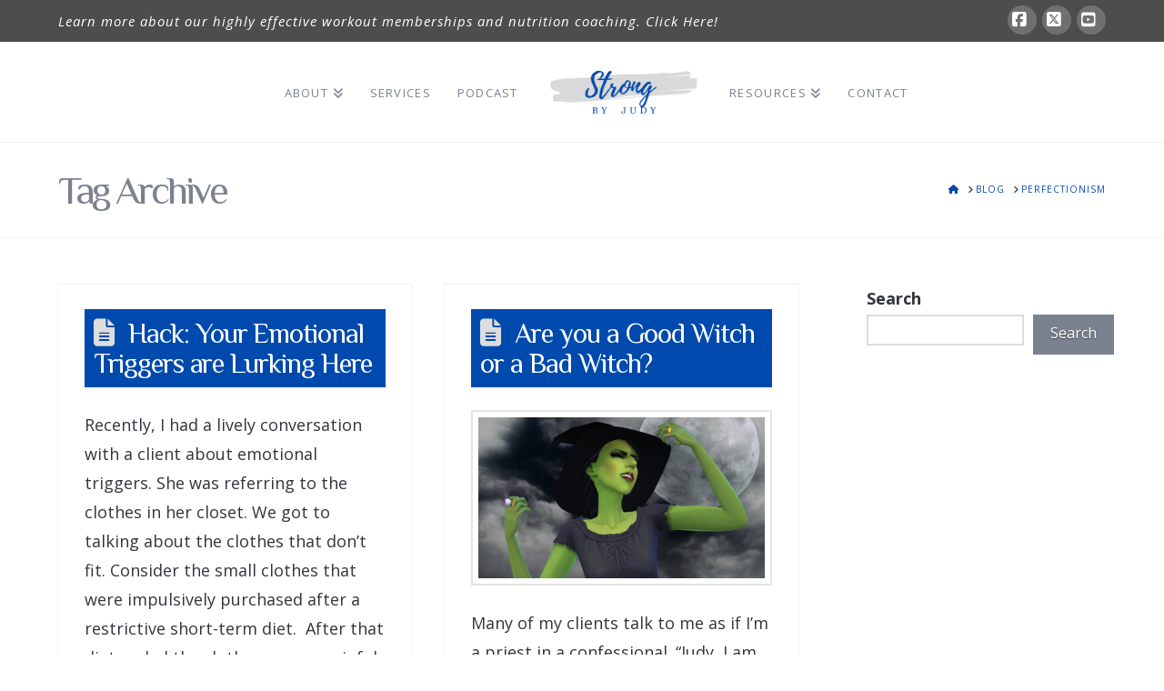

--- FILE ---
content_type: text/html; charset=UTF-8
request_url: https://gratefulfitness.com/tag/perfectionism/
body_size: 16518
content:
<!DOCTYPE html>
<html class="no-js" lang="en-US">
<head>
<meta charset="UTF-8">
<meta name="viewport" content="width=device-width, initial-scale=1.0">
<link rel="pingback" href="https://gratefulfitness.com/xmlrpc.php">
<meta name='robots' content='index, follow, max-image-preview:large, max-snippet:-1, max-video-preview:-1' />

	<!-- This site is optimized with the Yoast SEO plugin v26.7 - https://yoast.com/wordpress/plugins/seo/ -->
	<title>perfectionism Archives - Strong by Judy</title>
	<link rel="canonical" href="https://gratefulfitness.com/tag/perfectionism/" />
	<meta property="og:locale" content="en_US" />
	<meta property="og:type" content="article" />
	<meta property="og:title" content="perfectionism Archives - Strong by Judy" />
	<meta property="og:url" content="https://gratefulfitness.com/tag/perfectionism/" />
	<meta property="og:site_name" content="Strong by Judy" />
	<meta name="twitter:card" content="summary_large_image" />
	<meta name="twitter:site" content="@judyarazoza" />
	<script type="application/ld+json" class="yoast-schema-graph">{"@context":"https://schema.org","@graph":[{"@type":"CollectionPage","@id":"https://gratefulfitness.com/tag/perfectionism/","url":"https://gratefulfitness.com/tag/perfectionism/","name":"perfectionism Archives - Strong by Judy","isPartOf":{"@id":"https://gratefulfitness.com/#website"},"breadcrumb":{"@id":"https://gratefulfitness.com/tag/perfectionism/#breadcrumb"},"inLanguage":"en-US"},{"@type":"BreadcrumbList","@id":"https://gratefulfitness.com/tag/perfectionism/#breadcrumb","itemListElement":[{"@type":"ListItem","position":1,"name":"Home","item":"https://gratefulfitness.com/"},{"@type":"ListItem","position":2,"name":"perfectionism"}]},{"@type":"WebSite","@id":"https://gratefulfitness.com/#website","url":"https://gratefulfitness.com/","name":"Strong by Judy","description":"Helping women optimize mindset and fitness","publisher":{"@id":"https://gratefulfitness.com/#organization"},"potentialAction":[{"@type":"SearchAction","target":{"@type":"EntryPoint","urlTemplate":"https://gratefulfitness.com/?s={search_term_string}"},"query-input":{"@type":"PropertyValueSpecification","valueRequired":true,"valueName":"search_term_string"}}],"inLanguage":"en-US"},{"@type":"Organization","@id":"https://gratefulfitness.com/#organization","name":"Strong by Judy NY","url":"https://gratefulfitness.com/","logo":{"@type":"ImageObject","inLanguage":"en-US","@id":"https://gratefulfitness.com/#/schema/logo/image/","url":"https://gratefulfitness.com/wp-content/uploads/2017/05/gratefulfitnesslogoHE.jpg","contentUrl":"https://gratefulfitness.com/wp-content/uploads/2017/05/gratefulfitnesslogoHE.jpg","width":247,"height":63,"caption":"Strong by Judy NY"},"image":{"@id":"https://gratefulfitness.com/#/schema/logo/image/"},"sameAs":["https://www.facebook.com/gratefulfitnessny/","https://x.com/judyarazoza","https://www.youtube.com/user/jarazoza"]}]}</script>
	<!-- / Yoast SEO plugin. -->


<link rel="alternate" type="application/rss+xml" title="Strong by Judy &raquo; Feed" href="https://gratefulfitness.com/feed/" />
<link rel="alternate" type="application/rss+xml" title="Strong by Judy &raquo; Comments Feed" href="https://gratefulfitness.com/comments/feed/" />
<link rel="alternate" type="application/rss+xml" title="Strong by Judy &raquo; perfectionism Tag Feed" href="https://gratefulfitness.com/tag/perfectionism/feed/" />
		<!-- This site uses the Google Analytics by MonsterInsights plugin v9.11.1 - Using Analytics tracking - https://www.monsterinsights.com/ -->
							<script src="//www.googletagmanager.com/gtag/js?id=G-54JHBNJKEE"  data-cfasync="false" data-wpfc-render="false" type="text/javascript" async></script>
			<script data-cfasync="false" data-wpfc-render="false" type="text/javascript">
				var mi_version = '9.11.1';
				var mi_track_user = true;
				var mi_no_track_reason = '';
								var MonsterInsightsDefaultLocations = {"page_location":"https:\/\/gratefulfitness.com\/tag\/perfectionism\/"};
								if ( typeof MonsterInsightsPrivacyGuardFilter === 'function' ) {
					var MonsterInsightsLocations = (typeof MonsterInsightsExcludeQuery === 'object') ? MonsterInsightsPrivacyGuardFilter( MonsterInsightsExcludeQuery ) : MonsterInsightsPrivacyGuardFilter( MonsterInsightsDefaultLocations );
				} else {
					var MonsterInsightsLocations = (typeof MonsterInsightsExcludeQuery === 'object') ? MonsterInsightsExcludeQuery : MonsterInsightsDefaultLocations;
				}

								var disableStrs = [
										'ga-disable-G-54JHBNJKEE',
									];

				/* Function to detect opted out users */
				function __gtagTrackerIsOptedOut() {
					for (var index = 0; index < disableStrs.length; index++) {
						if (document.cookie.indexOf(disableStrs[index] + '=true') > -1) {
							return true;
						}
					}

					return false;
				}

				/* Disable tracking if the opt-out cookie exists. */
				if (__gtagTrackerIsOptedOut()) {
					for (var index = 0; index < disableStrs.length; index++) {
						window[disableStrs[index]] = true;
					}
				}

				/* Opt-out function */
				function __gtagTrackerOptout() {
					for (var index = 0; index < disableStrs.length; index++) {
						document.cookie = disableStrs[index] + '=true; expires=Thu, 31 Dec 2099 23:59:59 UTC; path=/';
						window[disableStrs[index]] = true;
					}
				}

				if ('undefined' === typeof gaOptout) {
					function gaOptout() {
						__gtagTrackerOptout();
					}
				}
								window.dataLayer = window.dataLayer || [];

				window.MonsterInsightsDualTracker = {
					helpers: {},
					trackers: {},
				};
				if (mi_track_user) {
					function __gtagDataLayer() {
						dataLayer.push(arguments);
					}

					function __gtagTracker(type, name, parameters) {
						if (!parameters) {
							parameters = {};
						}

						if (parameters.send_to) {
							__gtagDataLayer.apply(null, arguments);
							return;
						}

						if (type === 'event') {
														parameters.send_to = monsterinsights_frontend.v4_id;
							var hookName = name;
							if (typeof parameters['event_category'] !== 'undefined') {
								hookName = parameters['event_category'] + ':' + name;
							}

							if (typeof MonsterInsightsDualTracker.trackers[hookName] !== 'undefined') {
								MonsterInsightsDualTracker.trackers[hookName](parameters);
							} else {
								__gtagDataLayer('event', name, parameters);
							}
							
						} else {
							__gtagDataLayer.apply(null, arguments);
						}
					}

					__gtagTracker('js', new Date());
					__gtagTracker('set', {
						'developer_id.dZGIzZG': true,
											});
					if ( MonsterInsightsLocations.page_location ) {
						__gtagTracker('set', MonsterInsightsLocations);
					}
										__gtagTracker('config', 'G-54JHBNJKEE', {"forceSSL":"true"} );
										window.gtag = __gtagTracker;										(function () {
						/* https://developers.google.com/analytics/devguides/collection/analyticsjs/ */
						/* ga and __gaTracker compatibility shim. */
						var noopfn = function () {
							return null;
						};
						var newtracker = function () {
							return new Tracker();
						};
						var Tracker = function () {
							return null;
						};
						var p = Tracker.prototype;
						p.get = noopfn;
						p.set = noopfn;
						p.send = function () {
							var args = Array.prototype.slice.call(arguments);
							args.unshift('send');
							__gaTracker.apply(null, args);
						};
						var __gaTracker = function () {
							var len = arguments.length;
							if (len === 0) {
								return;
							}
							var f = arguments[len - 1];
							if (typeof f !== 'object' || f === null || typeof f.hitCallback !== 'function') {
								if ('send' === arguments[0]) {
									var hitConverted, hitObject = false, action;
									if ('event' === arguments[1]) {
										if ('undefined' !== typeof arguments[3]) {
											hitObject = {
												'eventAction': arguments[3],
												'eventCategory': arguments[2],
												'eventLabel': arguments[4],
												'value': arguments[5] ? arguments[5] : 1,
											}
										}
									}
									if ('pageview' === arguments[1]) {
										if ('undefined' !== typeof arguments[2]) {
											hitObject = {
												'eventAction': 'page_view',
												'page_path': arguments[2],
											}
										}
									}
									if (typeof arguments[2] === 'object') {
										hitObject = arguments[2];
									}
									if (typeof arguments[5] === 'object') {
										Object.assign(hitObject, arguments[5]);
									}
									if ('undefined' !== typeof arguments[1].hitType) {
										hitObject = arguments[1];
										if ('pageview' === hitObject.hitType) {
											hitObject.eventAction = 'page_view';
										}
									}
									if (hitObject) {
										action = 'timing' === arguments[1].hitType ? 'timing_complete' : hitObject.eventAction;
										hitConverted = mapArgs(hitObject);
										__gtagTracker('event', action, hitConverted);
									}
								}
								return;
							}

							function mapArgs(args) {
								var arg, hit = {};
								var gaMap = {
									'eventCategory': 'event_category',
									'eventAction': 'event_action',
									'eventLabel': 'event_label',
									'eventValue': 'event_value',
									'nonInteraction': 'non_interaction',
									'timingCategory': 'event_category',
									'timingVar': 'name',
									'timingValue': 'value',
									'timingLabel': 'event_label',
									'page': 'page_path',
									'location': 'page_location',
									'title': 'page_title',
									'referrer' : 'page_referrer',
								};
								for (arg in args) {
																		if (!(!args.hasOwnProperty(arg) || !gaMap.hasOwnProperty(arg))) {
										hit[gaMap[arg]] = args[arg];
									} else {
										hit[arg] = args[arg];
									}
								}
								return hit;
							}

							try {
								f.hitCallback();
							} catch (ex) {
							}
						};
						__gaTracker.create = newtracker;
						__gaTracker.getByName = newtracker;
						__gaTracker.getAll = function () {
							return [];
						};
						__gaTracker.remove = noopfn;
						__gaTracker.loaded = true;
						window['__gaTracker'] = __gaTracker;
					})();
									} else {
										console.log("");
					(function () {
						function __gtagTracker() {
							return null;
						}

						window['__gtagTracker'] = __gtagTracker;
						window['gtag'] = __gtagTracker;
					})();
									}
			</script>
							<!-- / Google Analytics by MonsterInsights -->
		<style id='wp-img-auto-sizes-contain-inline-css' type='text/css'>
img:is([sizes=auto i],[sizes^="auto," i]){contain-intrinsic-size:3000px 1500px}
/*# sourceURL=wp-img-auto-sizes-contain-inline-css */
</style>
<link rel='stylesheet' id='jquery.prettyphoto-css' href='https://gratefulfitness.com/wp-content/plugins/wp-video-lightbox/css/prettyPhoto.css?ver=6.9' type='text/css' media='all' />
<link rel='stylesheet' id='video-lightbox-css' href='https://gratefulfitness.com/wp-content/plugins/wp-video-lightbox/wp-video-lightbox.css?ver=6.9' type='text/css' media='all' />
<style id='wp-emoji-styles-inline-css' type='text/css'>

	img.wp-smiley, img.emoji {
		display: inline !important;
		border: none !important;
		box-shadow: none !important;
		height: 1em !important;
		width: 1em !important;
		margin: 0 0.07em !important;
		vertical-align: -0.1em !important;
		background: none !important;
		padding: 0 !important;
	}
/*# sourceURL=wp-emoji-styles-inline-css */
</style>
<style id='wp-block-library-inline-css' type='text/css'>
:root{--wp-block-synced-color:#7a00df;--wp-block-synced-color--rgb:122,0,223;--wp-bound-block-color:var(--wp-block-synced-color);--wp-editor-canvas-background:#ddd;--wp-admin-theme-color:#007cba;--wp-admin-theme-color--rgb:0,124,186;--wp-admin-theme-color-darker-10:#006ba1;--wp-admin-theme-color-darker-10--rgb:0,107,160.5;--wp-admin-theme-color-darker-20:#005a87;--wp-admin-theme-color-darker-20--rgb:0,90,135;--wp-admin-border-width-focus:2px}@media (min-resolution:192dpi){:root{--wp-admin-border-width-focus:1.5px}}.wp-element-button{cursor:pointer}:root .has-very-light-gray-background-color{background-color:#eee}:root .has-very-dark-gray-background-color{background-color:#313131}:root .has-very-light-gray-color{color:#eee}:root .has-very-dark-gray-color{color:#313131}:root .has-vivid-green-cyan-to-vivid-cyan-blue-gradient-background{background:linear-gradient(135deg,#00d084,#0693e3)}:root .has-purple-crush-gradient-background{background:linear-gradient(135deg,#34e2e4,#4721fb 50%,#ab1dfe)}:root .has-hazy-dawn-gradient-background{background:linear-gradient(135deg,#faaca8,#dad0ec)}:root .has-subdued-olive-gradient-background{background:linear-gradient(135deg,#fafae1,#67a671)}:root .has-atomic-cream-gradient-background{background:linear-gradient(135deg,#fdd79a,#004a59)}:root .has-nightshade-gradient-background{background:linear-gradient(135deg,#330968,#31cdcf)}:root .has-midnight-gradient-background{background:linear-gradient(135deg,#020381,#2874fc)}:root{--wp--preset--font-size--normal:16px;--wp--preset--font-size--huge:42px}.has-regular-font-size{font-size:1em}.has-larger-font-size{font-size:2.625em}.has-normal-font-size{font-size:var(--wp--preset--font-size--normal)}.has-huge-font-size{font-size:var(--wp--preset--font-size--huge)}.has-text-align-center{text-align:center}.has-text-align-left{text-align:left}.has-text-align-right{text-align:right}.has-fit-text{white-space:nowrap!important}#end-resizable-editor-section{display:none}.aligncenter{clear:both}.items-justified-left{justify-content:flex-start}.items-justified-center{justify-content:center}.items-justified-right{justify-content:flex-end}.items-justified-space-between{justify-content:space-between}.screen-reader-text{border:0;clip-path:inset(50%);height:1px;margin:-1px;overflow:hidden;padding:0;position:absolute;width:1px;word-wrap:normal!important}.screen-reader-text:focus{background-color:#ddd;clip-path:none;color:#444;display:block;font-size:1em;height:auto;left:5px;line-height:normal;padding:15px 23px 14px;text-decoration:none;top:5px;width:auto;z-index:100000}html :where(.has-border-color){border-style:solid}html :where([style*=border-top-color]){border-top-style:solid}html :where([style*=border-right-color]){border-right-style:solid}html :where([style*=border-bottom-color]){border-bottom-style:solid}html :where([style*=border-left-color]){border-left-style:solid}html :where([style*=border-width]){border-style:solid}html :where([style*=border-top-width]){border-top-style:solid}html :where([style*=border-right-width]){border-right-style:solid}html :where([style*=border-bottom-width]){border-bottom-style:solid}html :where([style*=border-left-width]){border-left-style:solid}html :where(img[class*=wp-image-]){height:auto;max-width:100%}:where(figure){margin:0 0 1em}html :where(.is-position-sticky){--wp-admin--admin-bar--position-offset:var(--wp-admin--admin-bar--height,0px)}@media screen and (max-width:600px){html :where(.is-position-sticky){--wp-admin--admin-bar--position-offset:0px}}

/*# sourceURL=wp-block-library-inline-css */
</style><style id='wp-block-search-inline-css' type='text/css'>
.wp-block-search__button{margin-left:10px;word-break:normal}.wp-block-search__button.has-icon{line-height:0}.wp-block-search__button svg{height:1.25em;min-height:24px;min-width:24px;width:1.25em;fill:currentColor;vertical-align:text-bottom}:where(.wp-block-search__button){border:1px solid #ccc;padding:6px 10px}.wp-block-search__inside-wrapper{display:flex;flex:auto;flex-wrap:nowrap;max-width:100%}.wp-block-search__label{width:100%}.wp-block-search.wp-block-search__button-only .wp-block-search__button{box-sizing:border-box;display:flex;flex-shrink:0;justify-content:center;margin-left:0;max-width:100%}.wp-block-search.wp-block-search__button-only .wp-block-search__inside-wrapper{min-width:0!important;transition-property:width}.wp-block-search.wp-block-search__button-only .wp-block-search__input{flex-basis:100%;transition-duration:.3s}.wp-block-search.wp-block-search__button-only.wp-block-search__searchfield-hidden,.wp-block-search.wp-block-search__button-only.wp-block-search__searchfield-hidden .wp-block-search__inside-wrapper{overflow:hidden}.wp-block-search.wp-block-search__button-only.wp-block-search__searchfield-hidden .wp-block-search__input{border-left-width:0!important;border-right-width:0!important;flex-basis:0;flex-grow:0;margin:0;min-width:0!important;padding-left:0!important;padding-right:0!important;width:0!important}:where(.wp-block-search__input){appearance:none;border:1px solid #949494;flex-grow:1;font-family:inherit;font-size:inherit;font-style:inherit;font-weight:inherit;letter-spacing:inherit;line-height:inherit;margin-left:0;margin-right:0;min-width:3rem;padding:8px;text-decoration:unset!important;text-transform:inherit}:where(.wp-block-search__button-inside .wp-block-search__inside-wrapper){background-color:#fff;border:1px solid #949494;box-sizing:border-box;padding:4px}:where(.wp-block-search__button-inside .wp-block-search__inside-wrapper) .wp-block-search__input{border:none;border-radius:0;padding:0 4px}:where(.wp-block-search__button-inside .wp-block-search__inside-wrapper) .wp-block-search__input:focus{outline:none}:where(.wp-block-search__button-inside .wp-block-search__inside-wrapper) :where(.wp-block-search__button){padding:4px 8px}.wp-block-search.aligncenter .wp-block-search__inside-wrapper{margin:auto}.wp-block[data-align=right] .wp-block-search.wp-block-search__button-only .wp-block-search__inside-wrapper{float:right}
/*# sourceURL=https://gratefulfitness.com/wp-includes/blocks/search/style.min.css */
</style>
<style id='wp-block-search-theme-inline-css' type='text/css'>
.wp-block-search .wp-block-search__label{font-weight:700}.wp-block-search__button{border:1px solid #ccc;padding:.375em .625em}
/*# sourceURL=https://gratefulfitness.com/wp-includes/blocks/search/theme.min.css */
</style>
<style id='global-styles-inline-css' type='text/css'>
:root{--wp--preset--aspect-ratio--square: 1;--wp--preset--aspect-ratio--4-3: 4/3;--wp--preset--aspect-ratio--3-4: 3/4;--wp--preset--aspect-ratio--3-2: 3/2;--wp--preset--aspect-ratio--2-3: 2/3;--wp--preset--aspect-ratio--16-9: 16/9;--wp--preset--aspect-ratio--9-16: 9/16;--wp--preset--color--black: #000000;--wp--preset--color--cyan-bluish-gray: #abb8c3;--wp--preset--color--white: #ffffff;--wp--preset--color--pale-pink: #f78da7;--wp--preset--color--vivid-red: #cf2e2e;--wp--preset--color--luminous-vivid-orange: #ff6900;--wp--preset--color--luminous-vivid-amber: #fcb900;--wp--preset--color--light-green-cyan: #7bdcb5;--wp--preset--color--vivid-green-cyan: #00d084;--wp--preset--color--pale-cyan-blue: #8ed1fc;--wp--preset--color--vivid-cyan-blue: #0693e3;--wp--preset--color--vivid-purple: #9b51e0;--wp--preset--gradient--vivid-cyan-blue-to-vivid-purple: linear-gradient(135deg,rgb(6,147,227) 0%,rgb(155,81,224) 100%);--wp--preset--gradient--light-green-cyan-to-vivid-green-cyan: linear-gradient(135deg,rgb(122,220,180) 0%,rgb(0,208,130) 100%);--wp--preset--gradient--luminous-vivid-amber-to-luminous-vivid-orange: linear-gradient(135deg,rgb(252,185,0) 0%,rgb(255,105,0) 100%);--wp--preset--gradient--luminous-vivid-orange-to-vivid-red: linear-gradient(135deg,rgb(255,105,0) 0%,rgb(207,46,46) 100%);--wp--preset--gradient--very-light-gray-to-cyan-bluish-gray: linear-gradient(135deg,rgb(238,238,238) 0%,rgb(169,184,195) 100%);--wp--preset--gradient--cool-to-warm-spectrum: linear-gradient(135deg,rgb(74,234,220) 0%,rgb(151,120,209) 20%,rgb(207,42,186) 40%,rgb(238,44,130) 60%,rgb(251,105,98) 80%,rgb(254,248,76) 100%);--wp--preset--gradient--blush-light-purple: linear-gradient(135deg,rgb(255,206,236) 0%,rgb(152,150,240) 100%);--wp--preset--gradient--blush-bordeaux: linear-gradient(135deg,rgb(254,205,165) 0%,rgb(254,45,45) 50%,rgb(107,0,62) 100%);--wp--preset--gradient--luminous-dusk: linear-gradient(135deg,rgb(255,203,112) 0%,rgb(199,81,192) 50%,rgb(65,88,208) 100%);--wp--preset--gradient--pale-ocean: linear-gradient(135deg,rgb(255,245,203) 0%,rgb(182,227,212) 50%,rgb(51,167,181) 100%);--wp--preset--gradient--electric-grass: linear-gradient(135deg,rgb(202,248,128) 0%,rgb(113,206,126) 100%);--wp--preset--gradient--midnight: linear-gradient(135deg,rgb(2,3,129) 0%,rgb(40,116,252) 100%);--wp--preset--font-size--small: 13px;--wp--preset--font-size--medium: 20px;--wp--preset--font-size--large: 36px;--wp--preset--font-size--x-large: 42px;--wp--preset--spacing--20: 0.44rem;--wp--preset--spacing--30: 0.67rem;--wp--preset--spacing--40: 1rem;--wp--preset--spacing--50: 1.5rem;--wp--preset--spacing--60: 2.25rem;--wp--preset--spacing--70: 3.38rem;--wp--preset--spacing--80: 5.06rem;--wp--preset--shadow--natural: 6px 6px 9px rgba(0, 0, 0, 0.2);--wp--preset--shadow--deep: 12px 12px 50px rgba(0, 0, 0, 0.4);--wp--preset--shadow--sharp: 6px 6px 0px rgba(0, 0, 0, 0.2);--wp--preset--shadow--outlined: 6px 6px 0px -3px rgb(255, 255, 255), 6px 6px rgb(0, 0, 0);--wp--preset--shadow--crisp: 6px 6px 0px rgb(0, 0, 0);}:where(.is-layout-flex){gap: 0.5em;}:where(.is-layout-grid){gap: 0.5em;}body .is-layout-flex{display: flex;}.is-layout-flex{flex-wrap: wrap;align-items: center;}.is-layout-flex > :is(*, div){margin: 0;}body .is-layout-grid{display: grid;}.is-layout-grid > :is(*, div){margin: 0;}:where(.wp-block-columns.is-layout-flex){gap: 2em;}:where(.wp-block-columns.is-layout-grid){gap: 2em;}:where(.wp-block-post-template.is-layout-flex){gap: 1.25em;}:where(.wp-block-post-template.is-layout-grid){gap: 1.25em;}.has-black-color{color: var(--wp--preset--color--black) !important;}.has-cyan-bluish-gray-color{color: var(--wp--preset--color--cyan-bluish-gray) !important;}.has-white-color{color: var(--wp--preset--color--white) !important;}.has-pale-pink-color{color: var(--wp--preset--color--pale-pink) !important;}.has-vivid-red-color{color: var(--wp--preset--color--vivid-red) !important;}.has-luminous-vivid-orange-color{color: var(--wp--preset--color--luminous-vivid-orange) !important;}.has-luminous-vivid-amber-color{color: var(--wp--preset--color--luminous-vivid-amber) !important;}.has-light-green-cyan-color{color: var(--wp--preset--color--light-green-cyan) !important;}.has-vivid-green-cyan-color{color: var(--wp--preset--color--vivid-green-cyan) !important;}.has-pale-cyan-blue-color{color: var(--wp--preset--color--pale-cyan-blue) !important;}.has-vivid-cyan-blue-color{color: var(--wp--preset--color--vivid-cyan-blue) !important;}.has-vivid-purple-color{color: var(--wp--preset--color--vivid-purple) !important;}.has-black-background-color{background-color: var(--wp--preset--color--black) !important;}.has-cyan-bluish-gray-background-color{background-color: var(--wp--preset--color--cyan-bluish-gray) !important;}.has-white-background-color{background-color: var(--wp--preset--color--white) !important;}.has-pale-pink-background-color{background-color: var(--wp--preset--color--pale-pink) !important;}.has-vivid-red-background-color{background-color: var(--wp--preset--color--vivid-red) !important;}.has-luminous-vivid-orange-background-color{background-color: var(--wp--preset--color--luminous-vivid-orange) !important;}.has-luminous-vivid-amber-background-color{background-color: var(--wp--preset--color--luminous-vivid-amber) !important;}.has-light-green-cyan-background-color{background-color: var(--wp--preset--color--light-green-cyan) !important;}.has-vivid-green-cyan-background-color{background-color: var(--wp--preset--color--vivid-green-cyan) !important;}.has-pale-cyan-blue-background-color{background-color: var(--wp--preset--color--pale-cyan-blue) !important;}.has-vivid-cyan-blue-background-color{background-color: var(--wp--preset--color--vivid-cyan-blue) !important;}.has-vivid-purple-background-color{background-color: var(--wp--preset--color--vivid-purple) !important;}.has-black-border-color{border-color: var(--wp--preset--color--black) !important;}.has-cyan-bluish-gray-border-color{border-color: var(--wp--preset--color--cyan-bluish-gray) !important;}.has-white-border-color{border-color: var(--wp--preset--color--white) !important;}.has-pale-pink-border-color{border-color: var(--wp--preset--color--pale-pink) !important;}.has-vivid-red-border-color{border-color: var(--wp--preset--color--vivid-red) !important;}.has-luminous-vivid-orange-border-color{border-color: var(--wp--preset--color--luminous-vivid-orange) !important;}.has-luminous-vivid-amber-border-color{border-color: var(--wp--preset--color--luminous-vivid-amber) !important;}.has-light-green-cyan-border-color{border-color: var(--wp--preset--color--light-green-cyan) !important;}.has-vivid-green-cyan-border-color{border-color: var(--wp--preset--color--vivid-green-cyan) !important;}.has-pale-cyan-blue-border-color{border-color: var(--wp--preset--color--pale-cyan-blue) !important;}.has-vivid-cyan-blue-border-color{border-color: var(--wp--preset--color--vivid-cyan-blue) !important;}.has-vivid-purple-border-color{border-color: var(--wp--preset--color--vivid-purple) !important;}.has-vivid-cyan-blue-to-vivid-purple-gradient-background{background: var(--wp--preset--gradient--vivid-cyan-blue-to-vivid-purple) !important;}.has-light-green-cyan-to-vivid-green-cyan-gradient-background{background: var(--wp--preset--gradient--light-green-cyan-to-vivid-green-cyan) !important;}.has-luminous-vivid-amber-to-luminous-vivid-orange-gradient-background{background: var(--wp--preset--gradient--luminous-vivid-amber-to-luminous-vivid-orange) !important;}.has-luminous-vivid-orange-to-vivid-red-gradient-background{background: var(--wp--preset--gradient--luminous-vivid-orange-to-vivid-red) !important;}.has-very-light-gray-to-cyan-bluish-gray-gradient-background{background: var(--wp--preset--gradient--very-light-gray-to-cyan-bluish-gray) !important;}.has-cool-to-warm-spectrum-gradient-background{background: var(--wp--preset--gradient--cool-to-warm-spectrum) !important;}.has-blush-light-purple-gradient-background{background: var(--wp--preset--gradient--blush-light-purple) !important;}.has-blush-bordeaux-gradient-background{background: var(--wp--preset--gradient--blush-bordeaux) !important;}.has-luminous-dusk-gradient-background{background: var(--wp--preset--gradient--luminous-dusk) !important;}.has-pale-ocean-gradient-background{background: var(--wp--preset--gradient--pale-ocean) !important;}.has-electric-grass-gradient-background{background: var(--wp--preset--gradient--electric-grass) !important;}.has-midnight-gradient-background{background: var(--wp--preset--gradient--midnight) !important;}.has-small-font-size{font-size: var(--wp--preset--font-size--small) !important;}.has-medium-font-size{font-size: var(--wp--preset--font-size--medium) !important;}.has-large-font-size{font-size: var(--wp--preset--font-size--large) !important;}.has-x-large-font-size{font-size: var(--wp--preset--font-size--x-large) !important;}
/*# sourceURL=global-styles-inline-css */
</style>

<style id='classic-theme-styles-inline-css' type='text/css'>
/*! This file is auto-generated */
.wp-block-button__link{color:#fff;background-color:#32373c;border-radius:9999px;box-shadow:none;text-decoration:none;padding:calc(.667em + 2px) calc(1.333em + 2px);font-size:1.125em}.wp-block-file__button{background:#32373c;color:#fff;text-decoration:none}
/*# sourceURL=/wp-includes/css/classic-themes.min.css */
</style>
<link rel='stylesheet' id='bcct_style-css' href='https://gratefulfitness.com/wp-content/plugins/better-click-to-tweet/assets/css/styles.css?ver=3.0' type='text/css' media='all' />
<link rel='stylesheet' id='pmpro_frontend_base-css' href='https://gratefulfitness.com/wp-content/plugins/paid-memberships-pro/css/frontend/base.css?ver=3.6.4' type='text/css' media='all' />
<link rel='stylesheet' id='pmpro_frontend_variation_1-css' href='https://gratefulfitness.com/wp-content/plugins/paid-memberships-pro/css/frontend/variation_1.css?ver=3.6.4' type='text/css' media='all' />
<link rel='stylesheet' id='x-stack-css' href='https://gratefulfitness.com/wp-content/themes/x/framework/dist/css/site/stacks/renew.css?ver=10.7.11' type='text/css' media='all' />
<link rel='stylesheet' id='x-child-css' href='https://gratefulfitness.com/wp-content/themes/x-child/style.css?ver=10.7.11' type='text/css' media='all' />
<style id='cs-inline-css' type='text/css'>
@media (min-width:1200px){.x-hide-xl{display:none !important;}}@media (min-width:979px) and (max-width:1199px){.x-hide-lg{display:none !important;}}@media (min-width:767px) and (max-width:978px){.x-hide-md{display:none !important;}}@media (min-width:480px) and (max-width:766px){.x-hide-sm{display:none !important;}}@media (max-width:479px){.x-hide-xs{display:none !important;}} a,h1 a:hover,h2 a:hover,h3 a:hover,h4 a:hover,h5 a:hover,h6 a:hover,.x-comment-time:hover,#reply-title small a,.comment-reply-link:hover,.x-comment-author a:hover,.x-recent-posts a:hover .h-recent-posts{color:#004aad;}a:hover,#reply-title small a:hover{color:#7c8190;}.entry-title i,.entry-title svg{color:#dddddd;}a.x-img-thumbnail:hover,li.bypostauthor > article.comment{border-color:#004aad;}.flex-direction-nav a,.flex-control-nav a:hover,.flex-control-nav a.flex-active,.x-dropcap,.x-skill-bar .bar,.x-pricing-column.featured h2,.h-comments-title small,.x-pagination a:hover,.woocommerce-pagination a:hover,.x-entry-share .x-share:hover,.entry-thumb,.widget_tag_cloud .tagcloud a:hover,.widget_product_tag_cloud .tagcloud a:hover,.x-highlight,.x-recent-posts .x-recent-posts-img:after,.x-portfolio-filters{background-color:#004aad;}.x-portfolio-filters:hover{background-color:#7c8190;}.x-main{width:calc(74% - 3.20197%);}.x-sidebar{width:calc(100% - 3.20197% - 74%);}.h-landmark{font-weight:400;}.x-comment-author a{color:rgb(50,53,61);}.x-comment-author a,.comment-form-author label,.comment-form-email label,.comment-form-url label,.comment-form-rating label,.comment-form-comment label,.widget_calendar #wp-calendar caption,.widget_calendar #wp-calendar th,.x-accordion-heading .x-accordion-toggle,.x-nav-tabs > li > a:hover,.x-nav-tabs > .active > a,.x-nav-tabs > .active > a:hover{color:#7c8190;}.widget_calendar #wp-calendar th{border-bottom-color:#7c8190;}.x-pagination span.current,.woocommerce-pagination span[aria-current],.x-portfolio-filters-menu,.widget_tag_cloud .tagcloud a,.h-feature-headline span i,.widget_price_filter .ui-slider .ui-slider-handle{background-color:#7c8190;}@media (max-width:978.98px){}html{font-size:18px;}@media (min-width:500px){html{font-size:calc(18px + (18 - 18) * ((100vw - 500px) / (1000 - 500)));}}@media (min-width:1000px){html{font-size:18px;}}body{font-style:normal;font-weight:400;color:rgb(50,53,61);background:hsl(0,0%,100%);}.w-b{font-weight:400 !important;}h1,h2,h3,h4,h5,h6,.h1,.h2,.h3,.h4,.h5,.h6,.x-text-headline{font-family:"Philosopher",sans-serif;font-style:normal;font-weight:400;}h1,.h1{letter-spacing:-0.035em;}h2,.h2{letter-spacing:-0.035em;}h3,.h3{letter-spacing:-0.035em;}h4,.h4{letter-spacing:-0.035em;}h5,.h5{letter-spacing:-0.035em;}h6,.h6{letter-spacing:-0.035em;}.w-h{font-weight:400 !important;}.x-container.width{width:90%;}.x-container.max{max-width:1200px;}.x-bar-content.x-container.width{flex-basis:90%;}.x-main.full{float:none;clear:both;display:block;width:auto;}@media (max-width:978.98px){.x-main.full,.x-main.left,.x-main.right,.x-sidebar.left,.x-sidebar.right{float:none;display:block;width:auto !important;}}.entry-header,.entry-content{font-size:1rem;}body,input,button,select,textarea{font-family:"Open Sans",sans-serif;}h1,h2,h3,h4,h5,h6,.h1,.h2,.h3,.h4,.h5,.h6,h1 a,h2 a,h3 a,h4 a,h5 a,h6 a,.h1 a,.h2 a,.h3 a,.h4 a,.h5 a,.h6 a,blockquote{color:#7c8190;}.cfc-h-tx{color:#7c8190 !important;}.cfc-h-bd{border-color:#7c8190 !important;}.cfc-h-bg{background-color:#7c8190 !important;}.cfc-b-tx{color:rgb(50,53,61) !important;}.cfc-b-bd{border-color:rgb(50,53,61) !important;}.cfc-b-bg{background-color:rgb(50,53,61) !important;}.x-btn,.button,[type="submit"]{color:#ffffff;border-color:#7c8190;background-color:#7c8190;text-shadow:0 0.075em 0.075em rgba(0,0,0,0.5);}.x-btn:hover,.button:hover,[type="submit"]:hover{color:#ffffff;border-color:#004AAD;background-color:#004AAD;text-shadow:0 0.075em 0.075em rgba(0,0,0,0.5);}.x-btn.x-btn-real,.x-btn.x-btn-real:hover{margin-bottom:0.25em;text-shadow:0 0.075em 0.075em rgba(0,0,0,0.65);}.x-btn.x-btn-real{box-shadow:0 0.25em 0 0 #a71000,0 4px 9px rgba(0,0,0,0.75);}.x-btn.x-btn-real:hover{box-shadow:0 0.25em 0 0 #a71000,0 4px 9px rgba(0,0,0,0.75);}.x-btn.x-btn-flat,.x-btn.x-btn-flat:hover{margin-bottom:0;text-shadow:0 0.075em 0.075em rgba(0,0,0,0.65);box-shadow:none;}.x-btn.x-btn-transparent,.x-btn.x-btn-transparent:hover{margin-bottom:0;border-width:3px;text-shadow:none;text-transform:uppercase;background-color:transparent;box-shadow:none;}.x-topbar .p-info,.x-topbar .p-info a,.x-topbar .x-social-global a{color:#ffffff;}.x-topbar .p-info a:hover{color:#959baf;}.x-topbar{background-color:rgb(77,77,77);}.x-logobar{background-color:rgb(255,255,255);}.x-navbar .desktop .x-nav > li:before{padding-top:50px;}.x-navbar .desktop .x-nav > li > a,.x-navbar .desktop .sub-menu li > a,.x-navbar .mobile .x-nav li a{color:#7c8190;}.x-navbar .desktop .x-nav > li > a:hover,.x-navbar .desktop .x-nav > .x-active > a,.x-navbar .desktop .x-nav > .current-menu-item > a,.x-navbar .desktop .sub-menu li > a:hover,.x-navbar .desktop .sub-menu li.x-active > a,.x-navbar .desktop .sub-menu li.current-menu-item > a,.x-navbar .desktop .x-nav .x-megamenu > .sub-menu > li > a,.x-navbar .mobile .x-nav li > a:hover,.x-navbar .mobile .x-nav li.x-active > a,.x-navbar .mobile .x-nav li.current-menu-item > a{color:rgb(77,77,77);}.x-btn-navbar,.x-btn-navbar:hover{color:rgb(255,255,255);}.x-navbar .desktop .sub-menu li:before,.x-navbar .desktop .sub-menu li:after{background-color:#7c8190;}.x-navbar,.x-navbar .sub-menu{background-color:rgb(255,255,255) !important;}.x-btn-navbar,.x-btn-navbar.collapsed:hover{background-color:#476481;}.x-btn-navbar.collapsed{background-color:#3e5771;}.x-navbar .desktop .x-nav > li > a:hover > span,.x-navbar .desktop .x-nav > li.x-active > a > span,.x-navbar .desktop .x-nav > li.current-menu-item > a > span{box-shadow:0 2px 0 0 rgb(77,77,77);}.x-navbar .desktop .x-nav > li > a{height:110px;padding-top:50px;}.x-navbar .desktop .x-nav > li ul{top:110px;}.x-colophon.bottom{background-color:#D9D9D9;}.x-colophon.bottom,.x-colophon.bottom a,.x-colophon.bottom .x-social-global a{color:#7c8190;}.x-navbar-inner{min-height:110px;}.x-logobar-inner{padding-top:5px;padding-bottom:5px;}.x-brand{font-family:"Philosopher",sans-serif;font-size:42px;font-style:normal;font-weight:400;letter-spacing:-0.035em;color:#272727;}.x-brand:hover,.x-brand:focus{color:#272727;}.x-brand img{width:calc(300px / 2);}.x-navbar .x-nav-wrap .x-nav > li > a{font-family:"Open Sans",sans-serif;font-style:normal;font-weight:400;letter-spacing:.1em;text-transform:uppercase;}.x-navbar .desktop .x-nav > li > a{font-size:13px;}.x-navbar .desktop .x-nav > li > a:not(.x-btn-navbar-woocommerce){padding-left:15px;padding-right:15px;}.x-navbar .desktop .x-nav > li > a > span{margin-right:-.1em;}.x-btn-navbar{margin-top:2px;}.x-btn-navbar,.x-btn-navbar.collapsed{font-size:24px;}@media (max-width:979px){.x-widgetbar{left:0;right:0;}}.x-colophon.bottom{background-color:global-color:81b29abe-7168-49fa-aaa2-814504e42a50;}.x-colophon.bottom,.x-colophon.bottom a,.x-colophon.bottom .x-social-global a{color:#7c8190;}.bg .mejs-container,.x-video .mejs-container{position:unset !important;} @font-face{font-family:'FontAwesomePro';font-style:normal;font-weight:900;font-display:block;src:url('https://gratefulfitness.com/wp-content/plugins/cornerstone/assets/fonts/fa-solid-900.woff2?ver=6.7.2') format('woff2'),url('https://gratefulfitness.com/wp-content/plugins/cornerstone/assets/fonts/fa-solid-900.ttf?ver=6.7.2') format('truetype');}[data-x-fa-pro-icon]{font-family:"FontAwesomePro" !important;}[data-x-fa-pro-icon]:before{content:attr(data-x-fa-pro-icon);}[data-x-icon],[data-x-icon-o],[data-x-icon-l],[data-x-icon-s],[data-x-icon-b],[data-x-icon-sr],[data-x-icon-ss],[data-x-icon-sl],[data-x-fa-pro-icon],[class*="cs-fa-"]{display:inline-flex;font-style:normal;font-weight:400;text-decoration:inherit;text-rendering:auto;-webkit-font-smoothing:antialiased;-moz-osx-font-smoothing:grayscale;}[data-x-icon].left,[data-x-icon-o].left,[data-x-icon-l].left,[data-x-icon-s].left,[data-x-icon-b].left,[data-x-icon-sr].left,[data-x-icon-ss].left,[data-x-icon-sl].left,[data-x-fa-pro-icon].left,[class*="cs-fa-"].left{margin-right:0.5em;}[data-x-icon].right,[data-x-icon-o].right,[data-x-icon-l].right,[data-x-icon-s].right,[data-x-icon-b].right,[data-x-icon-sr].right,[data-x-icon-ss].right,[data-x-icon-sl].right,[data-x-fa-pro-icon].right,[class*="cs-fa-"].right{margin-left:0.5em;}[data-x-icon]:before,[data-x-icon-o]:before,[data-x-icon-l]:before,[data-x-icon-s]:before,[data-x-icon-b]:before,[data-x-icon-sr]:before,[data-x-icon-ss]:before,[data-x-icon-sl]:before,[data-x-fa-pro-icon]:before,[class*="cs-fa-"]:before{line-height:1;}@font-face{font-family:'FontAwesome';font-style:normal;font-weight:900;font-display:block;src:url('https://gratefulfitness.com/wp-content/plugins/cornerstone/assets/fonts/fa-solid-900.woff2?ver=6.7.2') format('woff2'),url('https://gratefulfitness.com/wp-content/plugins/cornerstone/assets/fonts/fa-solid-900.ttf?ver=6.7.2') format('truetype');}[data-x-icon],[data-x-icon-s],[data-x-icon][class*="cs-fa-"]{font-family:"FontAwesome" !important;font-weight:900;}[data-x-icon]:before,[data-x-icon][class*="cs-fa-"]:before{content:attr(data-x-icon);}[data-x-icon-s]:before{content:attr(data-x-icon-s);}@font-face{font-family:'FontAwesomeRegular';font-style:normal;font-weight:400;font-display:block;src:url('https://gratefulfitness.com/wp-content/plugins/cornerstone/assets/fonts/fa-regular-400.woff2?ver=6.7.2') format('woff2'),url('https://gratefulfitness.com/wp-content/plugins/cornerstone/assets/fonts/fa-regular-400.ttf?ver=6.7.2') format('truetype');}@font-face{font-family:'FontAwesomePro';font-style:normal;font-weight:400;font-display:block;src:url('https://gratefulfitness.com/wp-content/plugins/cornerstone/assets/fonts/fa-regular-400.woff2?ver=6.7.2') format('woff2'),url('https://gratefulfitness.com/wp-content/plugins/cornerstone/assets/fonts/fa-regular-400.ttf?ver=6.7.2') format('truetype');}[data-x-icon-o]{font-family:"FontAwesomeRegular" !important;}[data-x-icon-o]:before{content:attr(data-x-icon-o);}@font-face{font-family:'FontAwesomeLight';font-style:normal;font-weight:300;font-display:block;src:url('https://gratefulfitness.com/wp-content/plugins/cornerstone/assets/fonts/fa-light-300.woff2?ver=6.7.2') format('woff2'),url('https://gratefulfitness.com/wp-content/plugins/cornerstone/assets/fonts/fa-light-300.ttf?ver=6.7.2') format('truetype');}@font-face{font-family:'FontAwesomePro';font-style:normal;font-weight:300;font-display:block;src:url('https://gratefulfitness.com/wp-content/plugins/cornerstone/assets/fonts/fa-light-300.woff2?ver=6.7.2') format('woff2'),url('https://gratefulfitness.com/wp-content/plugins/cornerstone/assets/fonts/fa-light-300.ttf?ver=6.7.2') format('truetype');}[data-x-icon-l]{font-family:"FontAwesomeLight" !important;font-weight:300;}[data-x-icon-l]:before{content:attr(data-x-icon-l);}@font-face{font-family:'FontAwesomeBrands';font-style:normal;font-weight:normal;font-display:block;src:url('https://gratefulfitness.com/wp-content/plugins/cornerstone/assets/fonts/fa-brands-400.woff2?ver=6.7.2') format('woff2'),url('https://gratefulfitness.com/wp-content/plugins/cornerstone/assets/fonts/fa-brands-400.ttf?ver=6.7.2') format('truetype');}[data-x-icon-b]{font-family:"FontAwesomeBrands" !important;}[data-x-icon-b]:before{content:attr(data-x-icon-b);}.widget.widget_rss li .rsswidget:before{content:"\f35d";padding-right:0.4em;font-family:"FontAwesome";}.widget{text-shadow:none;}.entry-header{background-color:#004aad;padding:10px;}.entry-header h1,.entry-header h2 a{color:#fff;}.x-navbar .desktop .x-nav > li > a:hover > span,.x-navbar .desktop .x-nav > li.x-active > a > span,.x-navbar .desktop .x-nav > li.current-menu-item > a > span{box-shadow:none;}@media only screen and (min-width:980px){.x-logobar{display:none;}#menu-item-269{margin-left:30px;}#menu-item-1194{margin-right:05px;}#menu-item-3591{margin-left:0px;}}@media only screen and (max-width:979px){.x-logobar{display:block;}.menu-item-1946{display:none;}}.split-logo{width:175px;margin-top:-25px;}.entry-footer{display:none;}h1{font-size:285.7%;}h2{font-size:228.5%;}h3{font-size:171.4%;}h4{font-size:150%;}h5{font-size:120%;}h6{font-size:100%;}footer.x-colophon.top{display:none!important;}
/*# sourceURL=cs-inline-css */
</style>
<script type="text/javascript" src="https://gratefulfitness.com/wp-includes/js/jquery/jquery.min.js?ver=3.7.1" id="jquery-core-js"></script>
<script type="text/javascript" src="https://gratefulfitness.com/wp-includes/js/jquery/jquery-migrate.min.js?ver=3.4.1" id="jquery-migrate-js"></script>
<script type="text/javascript" src="https://gratefulfitness.com/wp-content/plugins/wp-video-lightbox/js/jquery.prettyPhoto.js?ver=3.1.6" id="jquery.prettyphoto-js"></script>
<script type="text/javascript" id="video-lightbox-js-extra">
/* <![CDATA[ */
var vlpp_vars = {"prettyPhoto_rel":"wp-video-lightbox","animation_speed":"fast","slideshow":"5000","autoplay_slideshow":"false","opacity":"0.80","show_title":"true","allow_resize":"true","allow_expand":"true","default_width":"640","default_height":"480","counter_separator_label":"/","theme":"pp_default","horizontal_padding":"20","hideflash":"false","wmode":"opaque","autoplay":"false","modal":"false","deeplinking":"false","overlay_gallery":"true","overlay_gallery_max":"30","keyboard_shortcuts":"true","ie6_fallback":"true"};
//# sourceURL=video-lightbox-js-extra
/* ]]> */
</script>
<script type="text/javascript" src="https://gratefulfitness.com/wp-content/plugins/wp-video-lightbox/js/video-lightbox.js?ver=3.1.6" id="video-lightbox-js"></script>
<script type="text/javascript" src="https://gratefulfitness.com/wp-content/plugins/google-analytics-for-wordpress/assets/js/frontend-gtag.min.js?ver=9.11.1" id="monsterinsights-frontend-script-js" async="async" data-wp-strategy="async"></script>
<script data-cfasync="false" data-wpfc-render="false" type="text/javascript" id='monsterinsights-frontend-script-js-extra'>/* <![CDATA[ */
var monsterinsights_frontend = {"js_events_tracking":"true","download_extensions":"doc,pdf,ppt,zip,xls,docx,pptx,xlsx","inbound_paths":"[]","home_url":"https:\/\/gratefulfitness.com","hash_tracking":"false","v4_id":"G-54JHBNJKEE"};/* ]]> */
</script>
<link rel="https://api.w.org/" href="https://gratefulfitness.com/wp-json/" /><link rel="alternate" title="JSON" type="application/json" href="https://gratefulfitness.com/wp-json/wp/v2/tags/292" /><meta name="p:domain_verify" content="89342871a5734af7be2d48d61f024ceb"/>
<meta name="p:domain_verify" content="ac2676533e7e0146fd28e11882bc552d"/>

<style id="pmpro_colors">:root {
	--pmpro--color--base: #ffffff;
	--pmpro--color--contrast: #222222;
	--pmpro--color--accent: #0c3d54;
	--pmpro--color--accent--variation: hsl( 199,75%,28.5% );
	--pmpro--color--border--variation: hsl( 0,0%,91% );
}</style>		<script type="text/javascript" async defer data-pin-color="red"  data-pin-hover="true"
			src="https://gratefulfitness.com/wp-content/plugins/pinterest-pin-it-button-on-image-hover-and-post/js/pinit.js"></script>
		<script>
            WP_VIDEO_LIGHTBOX_VERSION="1.9.12";
            WP_VID_LIGHTBOX_URL="https://gratefulfitness.com/wp-content/plugins/wp-video-lightbox";
                        function wpvl_paramReplace(name, string, value) {
                // Find the param with regex
                // Grab the first character in the returned string (should be ? or &)
                // Replace our href string with our new value, passing on the name and delimeter

                var re = new RegExp("[\?&]" + name + "=([^&#]*)");
                var matches = re.exec(string);
                var newString;

                if (matches === null) {
                    // if there are no params, append the parameter
                    newString = string + '?' + name + '=' + value;
                } else {
                    var delimeter = matches[0].charAt(0);
                    newString = string.replace(re, delimeter + name + "=" + value);
                }
                return newString;
            }
            </script><link rel="icon" href="https://gratefulfitness.com/wp-content/uploads/2016/11/cropped-Arazoza-Judy-10-square-32x32.jpg" sizes="32x32" />
<link rel="icon" href="https://gratefulfitness.com/wp-content/uploads/2016/11/cropped-Arazoza-Judy-10-square-192x192.jpg" sizes="192x192" />
<link rel="apple-touch-icon" href="https://gratefulfitness.com/wp-content/uploads/2016/11/cropped-Arazoza-Judy-10-square-180x180.jpg" />
<meta name="msapplication-TileImage" content="https://gratefulfitness.com/wp-content/uploads/2016/11/cropped-Arazoza-Judy-10-square-270x270.jpg" />
		<!-- Facebook Pixel Code -->
		<script>
			var aepc_pixel = {"pixel_id":"693917634127314","user":{},"enable_advanced_events":"yes","fire_delay":"0","can_use_sku":"yes"},
				aepc_pixel_args = [],
				aepc_extend_args = function( args ) {
					if ( typeof args === 'undefined' ) {
						args = {};
					}

					for(var key in aepc_pixel_args)
						args[key] = aepc_pixel_args[key];

					return args;
				};

			// Extend args
			if ( 'yes' === aepc_pixel.enable_advanced_events ) {
				aepc_pixel_args.userAgent = navigator.userAgent;
				aepc_pixel_args.language = navigator.language;

				if ( document.referrer.indexOf( document.domain ) < 0 ) {
					aepc_pixel_args.referrer = document.referrer;
				}
			}

						!function(f,b,e,v,n,t,s){if(f.fbq)return;n=f.fbq=function(){n.callMethod?
				n.callMethod.apply(n,arguments):n.queue.push(arguments)};if(!f._fbq)f._fbq=n;
				n.push=n;n.loaded=!0;n.version='2.0';n.agent='dvpixelcaffeinewordpress';n.queue=[];t=b.createElement(e);t.async=!0;
				t.src=v;s=b.getElementsByTagName(e)[0];s.parentNode.insertBefore(t,s)}(window,
				document,'script','https://connect.facebook.net/en_US/fbevents.js');
			
						fbq('init', aepc_pixel.pixel_id, aepc_pixel.user);

							setTimeout( function() {
				fbq('track', "PageView", aepc_pixel_args);
			}, aepc_pixel.fire_delay * 1000 );
					</script>
		<!-- End Facebook Pixel Code -->
		<link rel="stylesheet" href="//fonts.googleapis.com/css?family=Philosopher:400,400i,700,700i%7COpen+Sans:400,400i,700,700i&#038;subset=latin,latin-ext&#038;display=fallback" type="text/css" media="all" crossorigin="anonymous" data-x-google-fonts/></head>
<body data-rsssl=1 class="pmpro-variation_1 archive tag tag-perfectionism tag-292 wp-theme-x wp-child-theme-x-child x-renew x-child-theme-active x-full-width-layout-active x-content-sidebar-active x-post-meta-disabled x-masonry-active x-archive-masonry-active x-navbar-static-active cornerstone-v7_7_11 x-v10_7_11">

  
  
  <div id="x-root" class="x-root">

    
    <div id="top" class="site">

    <header class="masthead masthead-stacked" role="banner">

  <div class="x-topbar">
    <div class="x-topbar-inner x-container max width">
            <p class="p-info"><em style="font-size:1.35em;"><a href="https://gratefulfitness.com/memberships/">Learn more about our highly effective workout memberships and nutrition coaching. Click Here!</a></em></p>
            <div class="x-social-global"><a href="https://www.facebook.com/gratefulfitnessny/" class="facebook" title="Facebook" target="_blank" rel=""><i class='x-framework-icon x-icon-facebook-square' data-x-icon-b='&#xf082;' aria-hidden=true></i><span class="visually-hidden">Facebook</span></a><a href="https://twitter.com/judyarazoza" class="x twitter" title="X" target="_blank" rel=""><i class='x-framework-icon x-icon-x-square' data-x-icon-b='&#xe61a;' aria-hidden=true></i><span class="visually-hidden">X</span></a><a href="https://www.youtube.com/channel/UCIreVZKmEJxMPyps0VWS41A" class="youtube" title="YouTube" target="_blank" rel=""><i class='x-framework-icon x-icon-youtube-square' data-x-icon-b='&#xf431;' aria-hidden=true></i><span class="visually-hidden">YouTube</span></a></div>    </div>
  </div>



  <div class="x-logobar">
    <div class="x-logobar-inner">
      <div class="x-container max width">
        
<a href="https://gratefulfitness.com/" class="x-brand img">
  <img src="//gratefulfitness.com/wp-content/uploads/2024/06/strong-by-Judy-transparent-nback-ground.png" alt="Logo"></a>
      </div>
    </div>
  </div>

  <div class="x-navbar-wrap">
    <div class="x-navbar">
      <div class="x-navbar-inner">
        <div class="x-container max width">
          
<a href="#" id="x-btn-navbar" class="x-btn-navbar collapsed" data-x-toggle="collapse-b" data-x-toggleable="x-nav-wrap-mobile" aria-expanded="false" aria-controls="x-nav-wrap-mobile" role="button">
  <i class='x-framework-icon x-icon-bars' data-x-icon-s='&#xf0c9;' aria-hidden=true></i>  <span class="visually-hidden">Navigation</span>
</a>

<nav class="x-nav-wrap desktop" role="navigation">
  <ul id="menu-menu-1" class="x-nav"><li id="menu-item-269" class="menu-item menu-item-type-post_type menu-item-object-page menu-item-has-children menu-item-269"><a href="https://gratefulfitness.com/about-us/"><span>About<i class="x-icon x-framework-icon x-framework-icon-menu" aria-hidden="true" data-x-icon-s="&#xf103;"></i></span></a>
<ul class="sub-menu">
	<li id="menu-item-5980" class="menu-item menu-item-type-post_type menu-item-object-page menu-item-5980"><a href="https://gratefulfitness.com/about-us/"><span>About<i class="x-icon x-framework-icon x-framework-icon-menu" aria-hidden="true" data-x-icon-s="&#xf103;"></i></span></a></li>
	<li id="menu-item-1194" class="menu-item menu-item-type-post_type menu-item-object-page menu-item-1194"><a href="https://gratefulfitness.com/testimonials/"><span>Testimonials<i class="x-icon x-framework-icon x-framework-icon-menu" aria-hidden="true" data-x-icon-s="&#xf103;"></i></span></a></li>
	<li id="menu-item-5981" class="menu-item menu-item-type-post_type menu-item-object-page menu-item-5981"><a href="https://gratefulfitness.com/judy-arazoza-media-appearances/"><span>Media Appearances<i class="x-icon x-framework-icon x-framework-icon-menu" aria-hidden="true" data-x-icon-s="&#xf103;"></i></span></a></li>
</ul>
</li>
<li id="menu-item-361" class="menu-item menu-item-type-post_type menu-item-object-page menu-item-361"><a href="https://gratefulfitness.com/work-with-judy/"><span>Services<i class="x-icon x-framework-icon x-framework-icon-menu" aria-hidden="true" data-x-icon-s="&#xf103;"></i></span></a></li>
<li id="menu-item-4783" class="menu-item menu-item-type-post_type menu-item-object-page menu-item-4783"><a href="https://gratefulfitness.com/air-hug-community-podcast/"><span>Podcast<i class="x-icon x-framework-icon x-framework-icon-menu" aria-hidden="true" data-x-icon-s="&#xf103;"></i></span></a></li>
<li id="menu-item-1946" class="menu-item menu-item-type-post_type menu-item-object-page menu-item-home menu-item-1946"><a href="https://gratefulfitness.com/"><span><img class="split-logo" src="https://gratefulfitness.com/wp-content/uploads/2024/06/strong-by-Judy-transparent-nback-ground.png"><i class="x-icon x-framework-icon x-framework-icon-menu" aria-hidden="true" data-x-icon-s="&#xf103;"></i></span></a></li>
<li id="menu-item-3591" class="menu-item menu-item-type-custom menu-item-object-custom menu-item-has-children menu-item-3591"><a href="#"><span>Resources<i class="x-icon x-framework-icon x-framework-icon-menu" aria-hidden="true" data-x-icon-s="&#xf103;"></i></span></a>
<ul class="sub-menu">
	<li id="menu-item-1947" class="menu-item menu-item-type-post_type menu-item-object-page current_page_parent menu-item-1947"><a href="https://gratefulfitness.com/blog/"><span>Blog<i class="x-icon x-framework-icon x-framework-icon-menu" aria-hidden="true" data-x-icon-s="&#xf103;"></i></span></a></li>
	<li id="menu-item-360" class="menu-item menu-item-type-post_type menu-item-object-page menu-item-has-children menu-item-360"><a href="https://gratefulfitness.com/exercises/"><span>Videos<i class="x-icon x-framework-icon x-framework-icon-menu" aria-hidden="true" data-x-icon-s="&#xf103;"></i></span></a>
	<ul class="sub-menu">
		<li id="menu-item-2488" class="menu-item menu-item-type-post_type menu-item-object-page menu-item-2488"><a href="https://gratefulfitness.com/exercises/trx-videos/"><span>TRX Videos<i class="x-icon x-framework-icon x-framework-icon-menu" aria-hidden="true" data-x-icon-s="&#xf103;"></i></span></a></li>
	</ul>
</li>
</ul>
</li>
<li id="menu-item-271" class="menu-item menu-item-type-post_type menu-item-object-page menu-item-271"><a href="https://gratefulfitness.com/contact/"><span>Contact<i class="x-icon x-framework-icon x-framework-icon-menu" aria-hidden="true" data-x-icon-s="&#xf103;"></i></span></a></li>
</ul></nav>

<div id="x-nav-wrap-mobile" class="x-nav-wrap mobile x-collapsed" data-x-toggleable="x-nav-wrap-mobile" data-x-toggle-collapse="1" aria-hidden="true" aria-labelledby="x-btn-navbar">
  <ul id="menu-menu-2" class="x-nav"><li class="menu-item menu-item-type-post_type menu-item-object-page menu-item-has-children menu-item-269"><a href="https://gratefulfitness.com/about-us/"><span>About<i class="x-icon x-framework-icon x-framework-icon-menu" aria-hidden="true" data-x-icon-s="&#xf103;"></i></span></a>
<ul class="sub-menu">
	<li class="menu-item menu-item-type-post_type menu-item-object-page menu-item-5980"><a href="https://gratefulfitness.com/about-us/"><span>About<i class="x-icon x-framework-icon x-framework-icon-menu" aria-hidden="true" data-x-icon-s="&#xf103;"></i></span></a></li>
	<li class="menu-item menu-item-type-post_type menu-item-object-page menu-item-1194"><a href="https://gratefulfitness.com/testimonials/"><span>Testimonials<i class="x-icon x-framework-icon x-framework-icon-menu" aria-hidden="true" data-x-icon-s="&#xf103;"></i></span></a></li>
	<li class="menu-item menu-item-type-post_type menu-item-object-page menu-item-5981"><a href="https://gratefulfitness.com/judy-arazoza-media-appearances/"><span>Media Appearances<i class="x-icon x-framework-icon x-framework-icon-menu" aria-hidden="true" data-x-icon-s="&#xf103;"></i></span></a></li>
</ul>
</li>
<li class="menu-item menu-item-type-post_type menu-item-object-page menu-item-361"><a href="https://gratefulfitness.com/work-with-judy/"><span>Services<i class="x-icon x-framework-icon x-framework-icon-menu" aria-hidden="true" data-x-icon-s="&#xf103;"></i></span></a></li>
<li class="menu-item menu-item-type-post_type menu-item-object-page menu-item-4783"><a href="https://gratefulfitness.com/air-hug-community-podcast/"><span>Podcast<i class="x-icon x-framework-icon x-framework-icon-menu" aria-hidden="true" data-x-icon-s="&#xf103;"></i></span></a></li>
<li class="menu-item menu-item-type-post_type menu-item-object-page menu-item-home menu-item-1946"><a href="https://gratefulfitness.com/"><span><img class="split-logo" src="https://gratefulfitness.com/wp-content/uploads/2024/06/strong-by-Judy-transparent-nback-ground.png"><i class="x-icon x-framework-icon x-framework-icon-menu" aria-hidden="true" data-x-icon-s="&#xf103;"></i></span></a></li>
<li class="menu-item menu-item-type-custom menu-item-object-custom menu-item-has-children menu-item-3591"><a href="#"><span>Resources<i class="x-icon x-framework-icon x-framework-icon-menu" aria-hidden="true" data-x-icon-s="&#xf103;"></i></span></a>
<ul class="sub-menu">
	<li class="menu-item menu-item-type-post_type menu-item-object-page current_page_parent menu-item-1947"><a href="https://gratefulfitness.com/blog/"><span>Blog<i class="x-icon x-framework-icon x-framework-icon-menu" aria-hidden="true" data-x-icon-s="&#xf103;"></i></span></a></li>
	<li class="menu-item menu-item-type-post_type menu-item-object-page menu-item-has-children menu-item-360"><a href="https://gratefulfitness.com/exercises/"><span>Videos<i class="x-icon x-framework-icon x-framework-icon-menu" aria-hidden="true" data-x-icon-s="&#xf103;"></i></span></a>
	<ul class="sub-menu">
		<li class="menu-item menu-item-type-post_type menu-item-object-page menu-item-2488"><a href="https://gratefulfitness.com/exercises/trx-videos/"><span>TRX Videos<i class="x-icon x-framework-icon x-framework-icon-menu" aria-hidden="true" data-x-icon-s="&#xf103;"></i></span></a></li>
	</ul>
</li>
</ul>
</li>
<li class="menu-item menu-item-type-post_type menu-item-object-page menu-item-271"><a href="https://gratefulfitness.com/contact/"><span>Contact<i class="x-icon x-framework-icon x-framework-icon-menu" aria-hidden="true" data-x-icon-s="&#xf103;"></i></span></a></li>
</ul></div>

        </div>
      </div>
    </div>
  </div>

</header>
  
    <header class="x-header-landmark">
      <div class="x-container max width">
        <div class="x-landmark-breadcrumbs-wrap">
          <div class="x-landmark">

          
            
            <h1 class="h-landmark"><span>Tag Archive</span></h1>

          
          </div>

                                    <div class="x-breadcrumbs-wrap">
                <div class="x-breadcrumbs" itemscope itemtype="http://schema.org/BreadcrumbList" aria-label="Breadcrumb Navigation"><span itemprop="itemListElement" itemscope itemtype="http://schema.org/ListItem"><a itemtype="http://schema.org/Thing" itemprop="item" href="https://gratefulfitness.com/" class=""><span itemprop="name"><span class="home"><i class='x-framework-icon x-icon-home' data-x-icon-s='&#xf015;' aria-hidden=true></i></span><span class="visually-hidden">Home</span></span></a> <span class="delimiter"><i class='x-framework-icon x-icon-angle-right' data-x-icon-s='&#xf105;' aria-hidden=true></i></span> <meta itemprop="position" content="1"></span><span itemprop="itemListElement" itemscope itemtype="http://schema.org/ListItem"><a itemtype="http://schema.org/Thing" itemprop="item" href="https://gratefulfitness.com/blog/" class=""><span itemprop="name">Blog</span></a> <span class="delimiter"><i class='x-framework-icon x-icon-angle-right' data-x-icon-s='&#xf105;' aria-hidden=true></i></span> <meta itemprop="position" content="2"></span><span itemprop="itemListElement" itemscope itemtype="http://schema.org/ListItem"><a itemtype="http://schema.org/Thing" itemprop="item" href="https://gratefulfitness.com/tag/perfectionism/" title="You Are Here" class="current "><span itemprop="name">perfectionism</span></a><meta itemprop="position" content="3"></span></div>              </div>
                      
          
        </div>
      </div>
    </header>

  
  <div class="x-container max width offset">
    <div class="x-main left" role="main">

      

  
<script>

  document.addEventListener('DOMContentLoaded', () => {
    var $ = window.jQuery;
    if (!$ || !$.xIsotope) {
      console.warn('Missing jQuery or Isotope')
      return;
    }

    
    var $container = $('#x-iso-container');

    $container.before('<span id="x-isotope-loading" class="x-loading"><span>');

    function loadIsotope() {
      $container.xIsotope({
        itemSelector   : '.x-iso-container > *',
        resizable      : true,
        filter         : '*',
                containerStyle : {
          overflow : 'hidden',
          position : 'relative'
        }
      });
      $('#x-isotope-loading').stop(true,true).fadeOut(300);
      $('#x-iso-container > *').each(function(i) {
        $(this).delay(i * 150).animate({'opacity' : 1}, 500, 'xEaseIsotope');
      });
    }

    if (document.readyState === 'complete') {
      loadIsotope()
    } else {
      $(window).on('load', loadIsotope);
    }


    $(window).xsmartresize(function() {
      $container.xIsotope({  });
    });

  });

</script>

  <div id="x-iso-container" class="x-iso-container x-iso-container-posts cols-2">

                            
<article id="post-1648" class="post-1648 post type-post status-publish format-standard hentry category-fitness tag-behavior-change tag-brain-tool-to-help-physique-change tag-emotional-triggers tag-fitness-in-midlife tag-imperfection tag-midlife-fitness tag-mindful tag-mindset tag-mindset-shift tag-perfectionism tag-physique tag-physique-change tag-physique-management tag-wellness tag-womens-fitness pmpro-has-access no-post-thumbnail">
  <div class="entry-wrap">
    
<header class="entry-header">
    <h2 class="entry-title">
    <i class='x-framework-icon x-entry-title-icon' data-x-icon-s='&#xf15c;' aria-hidden=true></i>    <a href="https://gratefulfitness.com/hack-your-emotional-triggers-are-lurking-here/" title="Permalink to: &quot;Hack: Your Emotional Triggers are Lurking Here&quot;">Hack: Your Emotional Triggers are Lurking Here</a>
  </h2>
    </header>
        


<div class="entry-content excerpt">


  <p>Recently, I had a lively conversation with a client about emotional triggers. She was referring to the clothes in her closet. We got to talking about the clothes that don’t fit. Consider the small clothes that were impulsively purchased after a restrictive short-term diet.  After that diet ended the clothes were a painful reminder of the failure to maintain that unreasonable &#8230; <a href="https://gratefulfitness.com/hack-your-emotional-triggers-are-lurking-here/" class="more-link">Read More</a></p>


</div>

  </div>
</article>                                
<article id="post-1425" class="post-1425 post type-post status-publish format-standard has-post-thumbnail hentry category-fitness tag-anti-diet tag-bad-witch tag-brene-brown tag-cheeseburger tag-commandments tag-diet-crazed tag-false-diet-gods tag-good-witch tag-grateful tag-icecream tag-imperfect tag-mindful tag-mindset tag-mindset-shift tag-perfect tag-perfectionism tag-pizza tag-pnt tag-shame tag-witch pmpro-has-access">
  <div class="entry-wrap">
    
<header class="entry-header">
    <h2 class="entry-title">
    <i class='x-framework-icon x-entry-title-icon' data-x-icon-s='&#xf15c;' aria-hidden=true></i>    <a href="https://gratefulfitness.com/are-you-a-good-witch-or-a-bad-witch/" title="Permalink to: &quot;Are you a Good Witch or a Bad Witch?&quot;">Are you a Good Witch or a Bad Witch?</a>
  </h2>
    </header>
          <div class="entry-featured">
        <a href="https://gratefulfitness.com/are-you-a-good-witch-or-a-bad-witch/" class="entry-thumb" title="Permalink to: &quot;Are you a Good Witch or a Bad Witch?&quot;"><img width="865" height="487" src="https://gratefulfitness.com/wp-content/uploads/2017/10/green-witch-2.jpg" class="attachment-entry size-entry wp-post-image" alt="" decoding="async" fetchpriority="high" srcset="https://gratefulfitness.com/wp-content/uploads/2017/10/green-witch-2.jpg 1070w, https://gratefulfitness.com/wp-content/uploads/2017/10/green-witch-2-300x169.jpg 300w, https://gratefulfitness.com/wp-content/uploads/2017/10/green-witch-2-768x432.jpg 768w, https://gratefulfitness.com/wp-content/uploads/2017/10/green-witch-2-1024x576.jpg 1024w" sizes="(max-width: 865px) 100vw, 865px" /></a>      </div>
        


<div class="entry-content excerpt">


  <p>Many of my clients talk to me as if I’m a priest in a confessional. “Judy, I am so bad, and I just can’t stop being bad” When this first happened over almost decade ago, I was afraid that my client had committed a crime. She explained that she was terribly bad…because she at a cheeseburger.  There are other confessions &#8230; <a href="https://gratefulfitness.com/are-you-a-good-witch-or-a-bad-witch/" class="more-link">Read More</a></p>


</div>

  </div>
</article>                  
  </div>



    </div>

    

  <aside class="x-sidebar right" role="complementary">
          <div id="block-2" class="widget widget_block widget_search"><form role="search" method="get" action="https://gratefulfitness.com/" class="wp-block-search__button-outside wp-block-search__text-button wp-block-search"    ><label class="wp-block-search__label" for="wp-block-search__input-1" >Search</label><div class="wp-block-search__inside-wrapper" ><input class="wp-block-search__input" id="wp-block-search__input-1" placeholder="" value="" type="search" name="s" required /><button aria-label="Search" class="wp-block-search__button wp-element-button" type="submit" >Search</button></div></form></div>      </aside>


  </div>



  

  <footer class="x-colophon top">
    <div class="x-container max width">

      <div class="x-column x-md x-1-4"><div id="text-5" class="widget widget_text">			<div class="textwidget"></div>
		</div></div><div class="x-column x-md x-1-4"></div><div class="x-column x-md x-1-4"></div><div class="x-column x-md x-1-4 last"></div>
    </div>
  </footer>


  
    <footer class="x-colophon bottom" role="contentinfo">
      <div class="x-container max width">

                  <div class="x-social-global"><a href="https://www.facebook.com/gratefulfitnessny/" class="facebook" title="Facebook" target="_blank" rel=""><i class='x-framework-icon x-icon-facebook-square' data-x-icon-b='&#xf082;' aria-hidden=true></i><span class="visually-hidden">Facebook</span></a><a href="https://twitter.com/judyarazoza" class="x twitter" title="X" target="_blank" rel=""><i class='x-framework-icon x-icon-x-square' data-x-icon-b='&#xe61a;' aria-hidden=true></i><span class="visually-hidden">X</span></a><a href="https://www.youtube.com/channel/UCIreVZKmEJxMPyps0VWS41A" class="youtube" title="YouTube" target="_blank" rel=""><i class='x-framework-icon x-icon-youtube-square' data-x-icon-b='&#xf431;' aria-hidden=true></i><span class="visually-hidden">YouTube</span></a></div>        
                  
<ul id="menu-footer-menu" class="x-nav"><li id="menu-item-1960" class="menu-item menu-item-type-post_type menu-item-object-page menu-item-1960"><a href="https://gratefulfitness.com/terms-and-conditions/">Terms and Conditions</a></li>
<li id="menu-item-2073" class="menu-item menu-item-type-post_type menu-item-object-page menu-item-privacy-policy menu-item-2073"><a rel="privacy-policy" href="https://gratefulfitness.com/privacy-policy/">Privacy Policy</a></li>
<li id="menu-item-6052" class="menu-item menu-item-type-post_type menu-item-object-page menu-item-6052"><a href="https://gratefulfitness.com/air-hug-community-podcast/become-a-podcast-guest/">Apply to Become a Podcast Guest</a></li>
</ul>        
                  <div class="x-colophon-content">
            <p>Copyright Strong by Judy. All rights reserved. <a href='https://skystover.com/website-maintenance' title='WordPress Website Maintenance'>WordPress Website Maintenance by Sky Stover: Web Design & Internet Marketing</a></p>          </div>
        
      </div>
    </footer>

  

    
    </div> <!-- END .x-site -->

    
    <span class="x-scroll-top left fade" title="Back to Top" data-rvt-scroll-top>
      <i class='x-framework-icon x-icon-angle-up' data-x-icon-s='&#xf106;' aria-hidden=true></i>    </span>

  
  </div> <!-- END .x-root -->

			<noscript><img height="1" width="1" style="display:none" src="https://www.facebook.com/tr?id=693917634127314&amp;ev=PageView&amp;noscript=1"/></noscript>
			<script type="speculationrules">
{"prefetch":[{"source":"document","where":{"and":[{"href_matches":"/*"},{"not":{"href_matches":["/wp-*.php","/wp-admin/*","/wp-content/uploads/*","/wp-content/*","/wp-content/plugins/*","/wp-content/themes/x-child/*","/wp-content/themes/x/*","/*\\?(.+)"]}},{"not":{"selector_matches":"a[rel~=\"nofollow\"]"}},{"not":{"selector_matches":".no-prefetch, .no-prefetch a"}}]},"eagerness":"conservative"}]}
</script>
		<!-- Memberships powered by Paid Memberships Pro v3.6.4. -->
	<script type="text/javascript" id="cs-js-extra">
/* <![CDATA[ */
var csJsData = {"linkSelector":"#x-root a[href*=\"#\"]","bp":{"base":4,"ranges":[0,480,767,979,1200],"count":4}};
//# sourceURL=cs-js-extra
/* ]]> */
</script>
<script type="text/javascript" src="https://gratefulfitness.com/wp-content/plugins/cornerstone/assets/js/site/cs-classic.7.7.11.js?ver=7.7.11" id="cs-js"></script>
<script type="text/javascript" src="https://gratefulfitness.com/wp-includes/js/dist/hooks.min.js?ver=dd5603f07f9220ed27f1" id="wp-hooks-js"></script>
<script type="text/javascript" src="https://gratefulfitness.com/wp-includes/js/dist/i18n.min.js?ver=c26c3dc7bed366793375" id="wp-i18n-js"></script>
<script type="text/javascript" id="wp-i18n-js-after">
/* <![CDATA[ */
wp.i18n.setLocaleData( { 'text direction\u0004ltr': [ 'ltr' ] } );
//# sourceURL=wp-i18n-js-after
/* ]]> */
</script>
<script type="text/javascript" src="https://gratefulfitness.com/wp-content/plugins/contact-form-7/includes/swv/js/index.js?ver=6.1.4" id="swv-js"></script>
<script type="text/javascript" id="contact-form-7-js-before">
/* <![CDATA[ */
var wpcf7 = {
    "api": {
        "root": "https:\/\/gratefulfitness.com\/wp-json\/",
        "namespace": "contact-form-7\/v1"
    },
    "cached": 1
};
//# sourceURL=contact-form-7-js-before
/* ]]> */
</script>
<script type="text/javascript" src="https://gratefulfitness.com/wp-content/plugins/contact-form-7/includes/js/index.js?ver=6.1.4" id="contact-form-7-js"></script>
<script type="text/javascript" src="https://gratefulfitness.com/wp-content/plugins/pinterest-pin-it-button-on-image-hover-and-post/js/main.js?ver=6.9" id="wl-pin-main-js"></script>
<script type="text/javascript" id="wl-pin-main-js-after">
/* <![CDATA[ */
jQuery(document).ready(function(){jQuery(".is-cropped img").each(function(){jQuery(this).attr("style", "min-height: 120px;min-width: 100px;");});jQuery(".avatar").attr("style", "min-width: unset; min-height: unset;");});
//# sourceURL=wl-pin-main-js-after
/* ]]> */
</script>
<script type="text/javascript" id="x-site-js-extra">
/* <![CDATA[ */
var xJsData = {"scrollTop":"0.75","icons":{"down":"\u003Ci class='x-framework-icon x-icon-angle-double-down' data-x-icon-s='&#xf103;' aria-hidden=true\u003E\u003C/i\u003E","subindicator":"\u003Ci class=\"x-icon x-framework-icon x-icon-angle-double-down\" aria-hidden=\"true\" data-x-icon-s=\"&#xf103;\"\u003E\u003C/i\u003E","previous":"\u003Ci class='x-framework-icon x-icon-previous' data-x-icon-s='&#xf053;' aria-hidden=true\u003E\u003C/i\u003E","next":"\u003Ci class='x-framework-icon x-icon-next' data-x-icon-s='&#xf054;' aria-hidden=true\u003E\u003C/i\u003E","star":"\u003Ci class='x-framework-icon x-icon-star' data-x-icon-s='&#xf005;' aria-hidden=true\u003E\u003C/i\u003E"}};
//# sourceURL=x-site-js-extra
/* ]]> */
</script>
<script type="text/javascript" src="https://gratefulfitness.com/wp-content/themes/x/framework/dist/js/site/x.js?ver=10.7.11" id="x-site-js"></script>
<script type="text/javascript" id="x-stack-js-extra">
/* <![CDATA[ */
var xJsStackData = [];
//# sourceURL=x-stack-js-extra
/* ]]> */
</script>
<script type="text/javascript" src="https://gratefulfitness.com/wp-content/themes/x/framework/dist/js/site/stack.js?ver=10.7.11" id="x-stack-js"></script>
<script type="text/javascript" id="aepc-pixel-events-js-extra">
/* <![CDATA[ */
var aepc_pixel_events = {"custom_events":{"AdvancedEvents":[{"params":{"login_status":"not_logged_in","tax_post_tag":"perfectionism","object_id":292,"object_type":"tag_archive"}}]},"api":{"root":"https://gratefulfitness.com/wp-json/","nonce":"ece37f1561"}};
//# sourceURL=aepc-pixel-events-js-extra
/* ]]> */
</script>
<script type="text/javascript" src="https://gratefulfitness.com/wp-content/plugins/pixel-caffeine/build/frontend.js?ver=2.3.3" id="aepc-pixel-events-js"></script>
<script id="wp-emoji-settings" type="application/json">
{"baseUrl":"https://s.w.org/images/core/emoji/17.0.2/72x72/","ext":".png","svgUrl":"https://s.w.org/images/core/emoji/17.0.2/svg/","svgExt":".svg","source":{"concatemoji":"https://gratefulfitness.com/wp-includes/js/wp-emoji-release.min.js?ver=6.9"}}
</script>
<script type="module">
/* <![CDATA[ */
/*! This file is auto-generated */
const a=JSON.parse(document.getElementById("wp-emoji-settings").textContent),o=(window._wpemojiSettings=a,"wpEmojiSettingsSupports"),s=["flag","emoji"];function i(e){try{var t={supportTests:e,timestamp:(new Date).valueOf()};sessionStorage.setItem(o,JSON.stringify(t))}catch(e){}}function c(e,t,n){e.clearRect(0,0,e.canvas.width,e.canvas.height),e.fillText(t,0,0);t=new Uint32Array(e.getImageData(0,0,e.canvas.width,e.canvas.height).data);e.clearRect(0,0,e.canvas.width,e.canvas.height),e.fillText(n,0,0);const a=new Uint32Array(e.getImageData(0,0,e.canvas.width,e.canvas.height).data);return t.every((e,t)=>e===a[t])}function p(e,t){e.clearRect(0,0,e.canvas.width,e.canvas.height),e.fillText(t,0,0);var n=e.getImageData(16,16,1,1);for(let e=0;e<n.data.length;e++)if(0!==n.data[e])return!1;return!0}function u(e,t,n,a){switch(t){case"flag":return n(e,"\ud83c\udff3\ufe0f\u200d\u26a7\ufe0f","\ud83c\udff3\ufe0f\u200b\u26a7\ufe0f")?!1:!n(e,"\ud83c\udde8\ud83c\uddf6","\ud83c\udde8\u200b\ud83c\uddf6")&&!n(e,"\ud83c\udff4\udb40\udc67\udb40\udc62\udb40\udc65\udb40\udc6e\udb40\udc67\udb40\udc7f","\ud83c\udff4\u200b\udb40\udc67\u200b\udb40\udc62\u200b\udb40\udc65\u200b\udb40\udc6e\u200b\udb40\udc67\u200b\udb40\udc7f");case"emoji":return!a(e,"\ud83e\u1fac8")}return!1}function f(e,t,n,a){let r;const o=(r="undefined"!=typeof WorkerGlobalScope&&self instanceof WorkerGlobalScope?new OffscreenCanvas(300,150):document.createElement("canvas")).getContext("2d",{willReadFrequently:!0}),s=(o.textBaseline="top",o.font="600 32px Arial",{});return e.forEach(e=>{s[e]=t(o,e,n,a)}),s}function r(e){var t=document.createElement("script");t.src=e,t.defer=!0,document.head.appendChild(t)}a.supports={everything:!0,everythingExceptFlag:!0},new Promise(t=>{let n=function(){try{var e=JSON.parse(sessionStorage.getItem(o));if("object"==typeof e&&"number"==typeof e.timestamp&&(new Date).valueOf()<e.timestamp+604800&&"object"==typeof e.supportTests)return e.supportTests}catch(e){}return null}();if(!n){if("undefined"!=typeof Worker&&"undefined"!=typeof OffscreenCanvas&&"undefined"!=typeof URL&&URL.createObjectURL&&"undefined"!=typeof Blob)try{var e="postMessage("+f.toString()+"("+[JSON.stringify(s),u.toString(),c.toString(),p.toString()].join(",")+"));",a=new Blob([e],{type:"text/javascript"});const r=new Worker(URL.createObjectURL(a),{name:"wpTestEmojiSupports"});return void(r.onmessage=e=>{i(n=e.data),r.terminate(),t(n)})}catch(e){}i(n=f(s,u,c,p))}t(n)}).then(e=>{for(const n in e)a.supports[n]=e[n],a.supports.everything=a.supports.everything&&a.supports[n],"flag"!==n&&(a.supports.everythingExceptFlag=a.supports.everythingExceptFlag&&a.supports[n]);var t;a.supports.everythingExceptFlag=a.supports.everythingExceptFlag&&!a.supports.flag,a.supports.everything||((t=a.source||{}).concatemoji?r(t.concatemoji):t.wpemoji&&t.twemoji&&(r(t.twemoji),r(t.wpemoji)))});
//# sourceURL=https://gratefulfitness.com/wp-includes/js/wp-emoji-loader.min.js
/* ]]> */
</script>

</body>
</html>